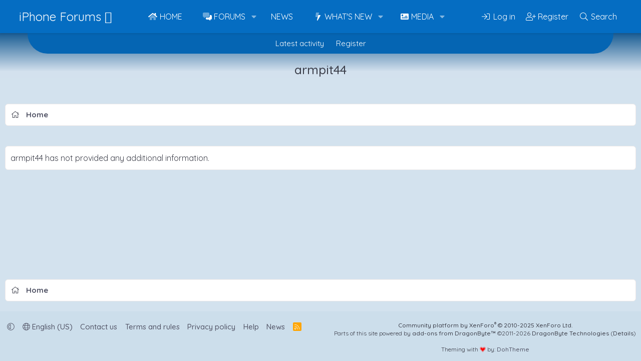

--- FILE ---
content_type: image/svg+xml
request_url: https://www.iphoneforums.net/styles/fa/light/sign-in.svg?v=5.15.3
body_size: -172
content:
<svg xmlns="http://www.w3.org/2000/svg" viewBox="0 0 512 512"><!-- Font Awesome Pro 5.15.3 by @fontawesome - https://fontawesome.com License - https://fontawesome.com/license (Commercial License) --><path d="M184 83.5l164.5 164c4.7 4.7 4.7 12.3 0 17L184 428.5c-4.7 4.7-12.3 4.7-17 0l-7.1-7.1c-4.7-4.7-4.7-12.3 0-17l132-131.4H12c-6.6 0-12-5.4-12-12v-10c0-6.6 5.4-12 12-12h279.9L160 107.6c-4.7-4.7-4.7-12.3 0-17l7.1-7.1c4.6-4.7 12.2-4.7 16.9 0zM512 400V112c0-26.5-21.5-48-48-48H332c-6.6 0-12 5.4-12 12v8c0 6.6 5.4 12 12 12h132c8.8 0 16 7.2 16 16v288c0 8.8-7.2 16-16 16H332c-6.6 0-12 5.4-12 12v8c0 6.6 5.4 12 12 12h132c26.5 0 48-21.5 48-48z"/></svg>